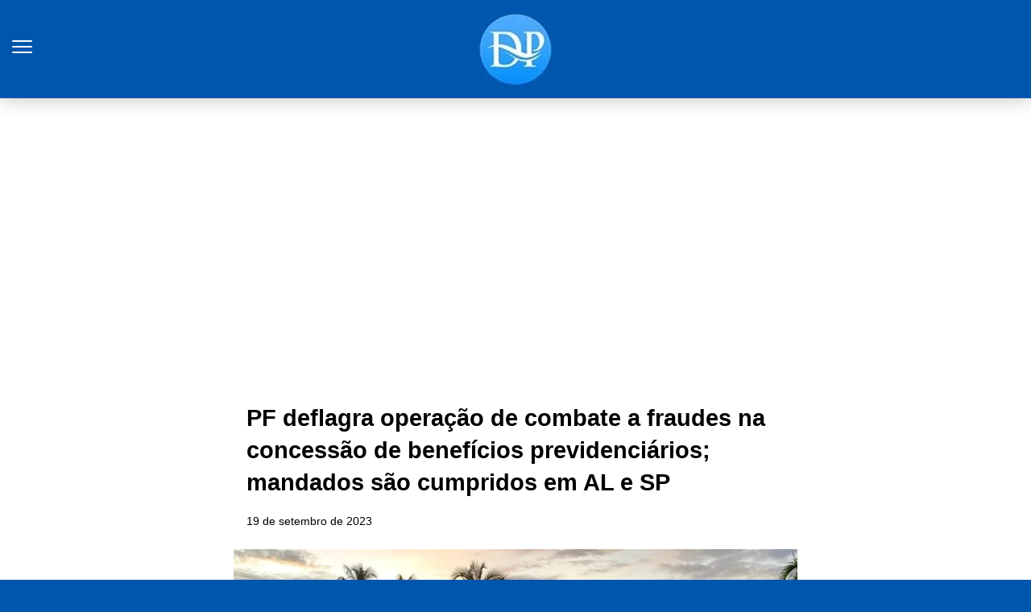

--- FILE ---
content_type: text/html; charset=utf-8
request_url: https://diariopenedense.com.br/2023/09/pf-deflagra-operacao-de-combate-a-fraudes-na-concessao-de-beneficios-previdenciarios-mandados-sao-cumpridos-em-al-e-sp/?amp=1
body_size: 14067
content:
<!DOCTYPE html>
<html amp lang="pt-BR" data-amp-auto-lightbox-disable transformed="self;v=1" i-amphtml-layout="" i-amphtml-no-boilerplate="">
<head><meta charset="utf-8"><meta name="viewport" content="width=device-width,minimum-scale=1"><link rel="preconnect" href="https://cdn.ampproject.org"><style amp-runtime="" i-amphtml-version="012512221826001">html{overflow-x:hidden!important}html.i-amphtml-fie{height:100%!important;width:100%!important}html:not([amp4ads]),html:not([amp4ads]) body{height:auto!important}html:not([amp4ads]) body{margin:0!important}body{-webkit-text-size-adjust:100%;-moz-text-size-adjust:100%;-ms-text-size-adjust:100%;text-size-adjust:100%}html.i-amphtml-singledoc.i-amphtml-embedded{-ms-touch-action:pan-y pinch-zoom;touch-action:pan-y pinch-zoom}html.i-amphtml-fie>body,html.i-amphtml-singledoc>body{overflow:visible!important}html.i-amphtml-fie:not(.i-amphtml-inabox)>body,html.i-amphtml-singledoc:not(.i-amphtml-inabox)>body{position:relative!important}html.i-amphtml-ios-embed-legacy>body{overflow-x:hidden!important;overflow-y:auto!important;position:absolute!important}html.i-amphtml-ios-embed{overflow-y:auto!important;position:static}#i-amphtml-wrapper{overflow-x:hidden!important;overflow-y:auto!important;position:absolute!important;top:0!important;left:0!important;right:0!important;bottom:0!important;margin:0!important;display:block!important}html.i-amphtml-ios-embed.i-amphtml-ios-overscroll,html.i-amphtml-ios-embed.i-amphtml-ios-overscroll>#i-amphtml-wrapper{-webkit-overflow-scrolling:touch!important}#i-amphtml-wrapper>body{position:relative!important;border-top:1px solid transparent!important}#i-amphtml-wrapper+body{visibility:visible}#i-amphtml-wrapper+body .i-amphtml-lightbox-element,#i-amphtml-wrapper+body[i-amphtml-lightbox]{visibility:hidden}#i-amphtml-wrapper+body[i-amphtml-lightbox] .i-amphtml-lightbox-element{visibility:visible}#i-amphtml-wrapper.i-amphtml-scroll-disabled,.i-amphtml-scroll-disabled{overflow-x:hidden!important;overflow-y:hidden!important}amp-instagram{padding:54px 0px 0px!important;background-color:#fff}amp-iframe iframe{box-sizing:border-box!important}[amp-access][amp-access-hide]{display:none}[subscriptions-dialog],body:not(.i-amphtml-subs-ready) [subscriptions-action],body:not(.i-amphtml-subs-ready) [subscriptions-section]{display:none!important}amp-experiment,amp-live-list>[update]{display:none}amp-list[resizable-children]>.i-amphtml-loading-container.amp-hidden{display:none!important}amp-list [fetch-error],amp-list[load-more] [load-more-button],amp-list[load-more] [load-more-end],amp-list[load-more] [load-more-failed],amp-list[load-more] [load-more-loading]{display:none}amp-list[diffable] div[role=list]{display:block}amp-story-page,amp-story[standalone]{min-height:1px!important;display:block!important;height:100%!important;margin:0!important;padding:0!important;overflow:hidden!important;width:100%!important}amp-story[standalone]{background-color:#000!important;position:relative!important}amp-story-page{background-color:#757575}amp-story .amp-active>div,amp-story .i-amphtml-loader-background{display:none!important}amp-story-page:not(:first-of-type):not([distance]):not([active]){transform:translateY(1000vh)!important}amp-autocomplete{position:relative!important;display:inline-block!important}amp-autocomplete>input,amp-autocomplete>textarea{padding:0.5rem;border:1px solid rgba(0,0,0,.33)}.i-amphtml-autocomplete-results,amp-autocomplete>input,amp-autocomplete>textarea{font-size:1rem;line-height:1.5rem}[amp-fx^=fly-in]{visibility:hidden}amp-script[nodom],amp-script[sandboxed]{position:fixed!important;top:0!important;width:1px!important;height:1px!important;overflow:hidden!important;visibility:hidden}
/*# sourceURL=/css/ampdoc.css*/[hidden]{display:none!important}.i-amphtml-element{display:inline-block}.i-amphtml-blurry-placeholder{transition:opacity 0.3s cubic-bezier(0.0,0.0,0.2,1)!important;pointer-events:none}[layout=nodisplay]:not(.i-amphtml-element){display:none!important}.i-amphtml-layout-fixed,[layout=fixed][width][height]:not(.i-amphtml-layout-fixed){display:inline-block;position:relative}.i-amphtml-layout-responsive,[layout=responsive][width][height]:not(.i-amphtml-layout-responsive),[width][height][heights]:not([layout]):not(.i-amphtml-layout-responsive),[width][height][sizes]:not(img):not([layout]):not(.i-amphtml-layout-responsive){display:block;position:relative}.i-amphtml-layout-intrinsic,[layout=intrinsic][width][height]:not(.i-amphtml-layout-intrinsic){display:inline-block;position:relative;max-width:100%}.i-amphtml-layout-intrinsic .i-amphtml-sizer{max-width:100%}.i-amphtml-intrinsic-sizer{max-width:100%;display:block!important}.i-amphtml-layout-container,.i-amphtml-layout-fixed-height,[layout=container],[layout=fixed-height][height]:not(.i-amphtml-layout-fixed-height){display:block;position:relative}.i-amphtml-layout-fill,.i-amphtml-layout-fill.i-amphtml-notbuilt,[layout=fill]:not(.i-amphtml-layout-fill),body noscript>*{display:block;overflow:hidden!important;position:absolute;top:0;left:0;bottom:0;right:0}body noscript>*{position:absolute!important;width:100%;height:100%;z-index:2}body noscript{display:inline!important}.i-amphtml-layout-flex-item,[layout=flex-item]:not(.i-amphtml-layout-flex-item){display:block;position:relative;-ms-flex:1 1 auto;flex:1 1 auto}.i-amphtml-layout-fluid{position:relative}.i-amphtml-layout-size-defined{overflow:hidden!important}.i-amphtml-layout-awaiting-size{position:absolute!important;top:auto!important;bottom:auto!important}i-amphtml-sizer{display:block!important}@supports (aspect-ratio:1/1){i-amphtml-sizer.i-amphtml-disable-ar{display:none!important}}.i-amphtml-blurry-placeholder,.i-amphtml-fill-content{display:block;height:0;max-height:100%;max-width:100%;min-height:100%;min-width:100%;width:0;margin:auto}.i-amphtml-layout-size-defined .i-amphtml-fill-content{position:absolute;top:0;left:0;bottom:0;right:0}.i-amphtml-replaced-content,.i-amphtml-screen-reader{padding:0!important;border:none!important}.i-amphtml-screen-reader{position:fixed!important;top:0px!important;left:0px!important;width:4px!important;height:4px!important;opacity:0!important;overflow:hidden!important;margin:0!important;display:block!important;visibility:visible!important}.i-amphtml-screen-reader~.i-amphtml-screen-reader{left:8px!important}.i-amphtml-screen-reader~.i-amphtml-screen-reader~.i-amphtml-screen-reader{left:12px!important}.i-amphtml-screen-reader~.i-amphtml-screen-reader~.i-amphtml-screen-reader~.i-amphtml-screen-reader{left:16px!important}.i-amphtml-unresolved{position:relative;overflow:hidden!important}.i-amphtml-select-disabled{-webkit-user-select:none!important;-ms-user-select:none!important;user-select:none!important}.i-amphtml-notbuilt,[layout]:not(.i-amphtml-element),[width][height][heights]:not([layout]):not(.i-amphtml-element),[width][height][sizes]:not(img):not([layout]):not(.i-amphtml-element){position:relative;overflow:hidden!important;color:transparent!important}.i-amphtml-notbuilt:not(.i-amphtml-layout-container)>*,[layout]:not([layout=container]):not(.i-amphtml-element)>*,[width][height][heights]:not([layout]):not(.i-amphtml-element)>*,[width][height][sizes]:not([layout]):not(.i-amphtml-element)>*{display:none}amp-img:not(.i-amphtml-element)[i-amphtml-ssr]>img.i-amphtml-fill-content{display:block}.i-amphtml-notbuilt:not(.i-amphtml-layout-container),[layout]:not([layout=container]):not(.i-amphtml-element),[width][height][heights]:not([layout]):not(.i-amphtml-element),[width][height][sizes]:not(img):not([layout]):not(.i-amphtml-element){color:transparent!important;line-height:0!important}.i-amphtml-ghost{visibility:hidden!important}.i-amphtml-element>[placeholder],[layout]:not(.i-amphtml-element)>[placeholder],[width][height][heights]:not([layout]):not(.i-amphtml-element)>[placeholder],[width][height][sizes]:not([layout]):not(.i-amphtml-element)>[placeholder]{display:block;line-height:normal}.i-amphtml-element>[placeholder].amp-hidden,.i-amphtml-element>[placeholder].hidden{visibility:hidden}.i-amphtml-element:not(.amp-notsupported)>[fallback],.i-amphtml-layout-container>[placeholder].amp-hidden,.i-amphtml-layout-container>[placeholder].hidden{display:none}.i-amphtml-layout-size-defined>[fallback],.i-amphtml-layout-size-defined>[placeholder]{position:absolute!important;top:0!important;left:0!important;right:0!important;bottom:0!important;z-index:1}amp-img[i-amphtml-ssr]:not(.i-amphtml-element)>[placeholder]{z-index:auto}.i-amphtml-notbuilt>[placeholder]{display:block!important}.i-amphtml-hidden-by-media-query{display:none!important}.i-amphtml-element-error{background:red!important;color:#fff!important;position:relative!important}.i-amphtml-element-error:before{content:attr(error-message)}i-amp-scroll-container,i-amphtml-scroll-container{position:absolute;top:0;left:0;right:0;bottom:0;display:block}i-amp-scroll-container.amp-active,i-amphtml-scroll-container.amp-active{overflow:auto;-webkit-overflow-scrolling:touch}.i-amphtml-loading-container{display:block!important;pointer-events:none;z-index:1}.i-amphtml-notbuilt>.i-amphtml-loading-container{display:block!important}.i-amphtml-loading-container.amp-hidden{visibility:hidden}.i-amphtml-element>[overflow]{cursor:pointer;position:relative;z-index:2;visibility:hidden;display:initial;line-height:normal}.i-amphtml-layout-size-defined>[overflow]{position:absolute}.i-amphtml-element>[overflow].amp-visible{visibility:visible}template{display:none!important}.amp-border-box,.amp-border-box *,.amp-border-box :after,.amp-border-box :before{box-sizing:border-box}amp-pixel{display:none!important}amp-analytics,amp-auto-ads,amp-story-auto-ads{position:fixed!important;top:0!important;width:1px!important;height:1px!important;overflow:hidden!important;visibility:hidden}amp-story{visibility:hidden!important}html.i-amphtml-fie>amp-analytics{position:initial!important}[visible-when-invalid]:not(.visible),form [submit-error],form [submit-success],form [submitting]{display:none}amp-accordion{display:block!important}@media (min-width:1px){:where(amp-accordion>section)>:first-child{margin:0;background-color:#efefef;padding-right:20px;border:1px solid #dfdfdf}:where(amp-accordion>section)>:last-child{margin:0}}amp-accordion>section{float:none!important}amp-accordion>section>*{float:none!important;display:block!important;overflow:hidden!important;position:relative!important}amp-accordion,amp-accordion>section{margin:0}amp-accordion:not(.i-amphtml-built)>section>:last-child{display:none!important}amp-accordion:not(.i-amphtml-built)>section[expanded]>:last-child{display:block!important}
/*# sourceURL=/css/ampshared.css*/</style><meta name="amp-to-amp-navigation" content="AMP-Redirect-To; AMP.navigateTo"><meta name="description" content="PF deflagra operação de combate a fraudes na concessão de benefícios previdenciários; mandados são cumpridos em AL e SP"><meta property="og:locale" content="pt_BR"><meta property="og:type" content="article"><meta property="og:title" content="PF deflagra operação de combate a fraudes na concessão de benefícios previdenciários; mandados são cumpridos em AL e SP - Portal de notícias de Penedo-AL e região."><meta property="og:description" content="PF deflagra operação de combate a fraudes na concessão de benefícios previdenciários; mandados são cumpridos em AL e SP"><meta property="og:url" content="https://diariopenedense.com.br/2023/09/pf-deflagra-operacao-de-combate-a-fraudes-na-concessao-de-beneficios-previdenciarios-mandados-sao-cumpridos-em-al-e-sp/"><meta property="og:site_name" content="Portal de notícias de Penedo-AL e região."><meta property="article:publisher" content="https://www.facebook.com/geo.penedo?locale=pt_BR"><meta property="article:published_time" content="2023-09-19T10:25:22+00:00"><meta property="og:image" content="https://i0.wp.com/diariopenedense.com.br/wp-content/uploads/2023/09/rsw_800h_500i_truecg_trueft_cover-2023-09-19T072341.914.webp?fit=800%2C500&amp;ssl=1"><meta property="og:image:width" content="800"><meta property="og:image:height" content="500"><meta property="og:image:type" content="image/webp"><meta name="author" content="Geraldo José"><meta name="twitter:card" content="summary_large_image"><meta name="twitter:label1" content="Escrito por"><meta name="twitter:data1" content="Geraldo José"><meta name="twitter:label2" content="Est. tempo de leitura"><meta name="twitter:data2" content="2 minutos"><meta name="robots" content="index, follow, max-image-preview:large, max-snippet:-1, max-video-preview:-1"><meta name="generator" content="AMP Plugin v2.5.5; mode=reader; theme=legacy"><meta name="generator" content="WordPress 6.9"><script async="" src="https://cdn.ampproject.org/v0.mjs" type="module" crossorigin="anonymous"></script><script async nomodule src="https://cdn.ampproject.org/v0.js" crossorigin="anonymous"></script><script src="https://cdn.ampproject.org/v0/amp-ad-0.1.mjs" async="" custom-element="amp-ad" type="module" crossorigin="anonymous"></script><script async nomodule src="https://cdn.ampproject.org/v0/amp-ad-0.1.js" crossorigin="anonymous" custom-element="amp-ad"></script><script src="https://cdn.ampproject.org/v0/amp-sidebar-0.1.mjs" async="" custom-element="amp-sidebar" type="module" crossorigin="anonymous"></script><script async nomodule src="https://cdn.ampproject.org/v0/amp-sidebar-0.1.js" crossorigin="anonymous" custom-element="amp-sidebar"></script><script src="https://cdn.ampproject.org/v0/amp-social-share-0.1.mjs" async="" custom-element="amp-social-share" type="module" crossorigin="anonymous"></script><script async nomodule src="https://cdn.ampproject.org/v0/amp-social-share-0.1.js" crossorigin="anonymous" custom-element="amp-social-share"></script><style amp-custom="">.amp-wp-header .amp-logo a{width:92px;height:90px}#amp-mobile-version-switcher{left:0;position:absolute;width:100%;z-index:100}#amp-mobile-version-switcher>a{background-color:#444;border:0;color:#eaeaea;display:block;font-family:-apple-system,BlinkMacSystemFont,Segoe UI,Roboto,Oxygen-Sans,Ubuntu,Cantarell,Helvetica Neue,sans-serif;font-size:16px;font-weight:600;padding:15px 0;text-align:center;-webkit-text-decoration:none;text-decoration:none}#amp-mobile-version-switcher>a:active,#amp-mobile-version-switcher>a:focus,#amp-mobile-version-switcher>a:hover{-webkit-text-decoration:underline;text-decoration:underline}:root{--wp-block-synced-color:#7a00df;--wp-block-synced-color--rgb:122,0,223;--wp-bound-block-color:var(--wp-block-synced-color);--wp-editor-canvas-background:#ddd;--wp-admin-theme-color:#007cba;--wp-admin-theme-color--rgb:0,124,186;--wp-admin-theme-color-darker-10:#006ba1;--wp-admin-theme-color-darker-10--rgb:0,107,160.5;--wp-admin-theme-color-darker-20:#005a87;--wp-admin-theme-color-darker-20--rgb:0,90,135;--wp-admin-border-width-focus:2px}@media (min-resolution:192dpi){:root{--wp-admin-border-width-focus:1.5px}}:root{--wp--preset--font-size--normal:16px;--wp--preset--font-size--huge:42px}html :where(.has-border-color){border-style:solid}html :where([data-amp-original-style*=border-top-color]){border-top-style:solid}html :where([data-amp-original-style*=border-right-color]){border-right-style:solid}html :where([data-amp-original-style*=border-bottom-color]){border-bottom-style:solid}html :where([data-amp-original-style*=border-left-color]){border-left-style:solid}html :where([data-amp-original-style*=border-width]){border-style:solid}html :where([data-amp-original-style*=border-top-width]){border-top-style:solid}html :where([data-amp-original-style*=border-right-width]){border-right-style:solid}html :where([data-amp-original-style*=border-bottom-width]){border-bottom-style:solid}html :where([data-amp-original-style*=border-left-width]){border-left-style:solid}html :where(amp-img[class*=wp-image-]),html :where(amp-anim[class*=wp-image-]){height:auto;max-width:100%}:where(figure){margin:0 0 1em}html :where(.is-position-sticky){--wp-admin--admin-bar--position-offset:var(--wp-admin--admin-bar--height,0px)}@media screen and (max-width:600px){html :where(.is-position-sticky){--wp-admin--admin-bar--position-offset:0px}}amp-img.amp-wp-enforced-sizes{object-fit:contain}button[overflow]{bottom:0}amp-img img,amp-img noscript{image-rendering:inherit;object-fit:inherit;object-position:inherit}amp-img{max-width:100%;height:auto}.amp-wp-enforced-sizes{max-width:100%;margin:0 auto}html{background:#0056ad}body{background:#fff;color:#000;font-weight:300;line-height:1.75em;margin:0;font-family:-apple-system,BlinkMacSystemFont,"Segoe UI",Roboto,Oxygen,Oxygen-Sans,Ubuntu,Cantarell,"Helvetica Neue","Open Sans",sans-serif;padding-bottom:0}p,ul{margin:0 0 1em;padding:0}a,a:visited{color:#08f;text-decoration:none}a:hover,a:active,a:focus{color:#000;text-decoration:none}.amp-wp-meta,.amp-wp-header .amp-logo,.amp-wp-title,.amp-wp-comments-link{font-family:-apple-system,BlinkMacSystemFont,"Segoe UI","Roboto","Oxygen-Sans","Ubuntu","Cantarell","Helvetica Neue",sans-serif}.amp-wp-header{background-color:#0056ad;box-shadow:0 0 24px 0 rgba(0,0,0,.25)}.amp-wp-header .amp-logo{color:#fff;font-size:1em;font-weight:400;margin:0 auto;max-width:calc(700px - 32px);position:relative;padding:1em 16px}.amp-wp-header .amp-logo a{color:#fff;text-decoration:none}.amp-wp-article{color:#000;font-weight:400;margin:1.5em auto;max-width:700px;overflow-wrap:break-word;word-wrap:break-word}.amp-wp-article-header{align-items:center;align-content:stretch;display:flex;flex-wrap:wrap;justify-content:space-between;margin:1.5em 16px 1.5em}.amp-wp-title{color:#000;display:block;flex:1 0 100%;font-weight:bold;margin:0 0 .625em;width:100%;font-size:1.8em;line-height:1.4}.amp-wp-meta{color:#888;display:inline-block;flex:2 1 50%;font-size:.875em;line-height:1.5em;margin:0;padding:0}.amp-wp-article-header .amp-wp-meta:last-of-type{text-align:right}.amp-wp-article-header .amp-wp-meta:first-of-type{text-align:left}.amp-wp-posted-on{text-align:right}.amp-wp-article-content{margin:0 16px;font-size:20px;line-height:1.75}.amp-wp-article-content ul{margin-left:1em}.amp-wp-article-content amp-img{margin:0 auto}.amp-wp-article-footer .amp-wp-meta{display:block}.amp-wp-comments-link{color:#888;font-size:.875em;line-height:1.5em;text-align:center;margin:2.25em 0 1.5em}.amp-wp-comments-link a{border-style:solid;border-color:#ccc;border-width:1px 1px 2px;border-radius:4px;background-color:transparent;color:#08f;cursor:pointer;display:block;font-size:14px;font-weight:600;line-height:18px;margin:0 auto;max-width:200px;padding:11px 16px;text-decoration:none;width:50%;-webkit-transition:background-color .2s ease;transition:background-color .2s ease}.amp-wp-header a{background-image:url("https://diariopenedense.com.br/wp-content/uploads/2023/09/nobile-233.jpg");background-repeat:no-repeat;background-size:contain;background-position:center center;display:block;height:35px;width:215px;margin:0 auto;text-indent:-9999px}amp-img{max-width:100%}.top a{background-color:#222;padding:5px;width:30px;margin:0 auto;display:block;text-align:center;text-decoration:none}.top a:hover,.top a:focus{text-decoration:none}.footer{background-color:#222;padding:1.5em 1em;color:#fff;text-align:center}.top a,.top a:hover,.top a:active,.top a:visited{color:#fff}.amp-related-posts{margin-top:50px;overflow:hidden}.amp-related-posts span{display:block;font-weight:bold;font-size:24px}.amp-related-posts ul{margin:10px 0 0}.amp-related-posts li{list-style:none;width:46%;float:left;margin-bottom:5px;padding:1%}.amp-related-posts li:nth-child(2n+3){clear:left}.amp-related-posts a{display:block;line-height:1.5}.amp-custom-ad{max-width:700px;margin:1.5em auto;padding:0 16px;box-sizing:border-box;text-align:center}.social{margin:10px 0;text-align:center}amp-social-share{background-size:80%;margin:0 3px}.amp-featured{margin-bottom:10px;position:relative}amp-sidebar{background:#efefef}.close-nav{color:#fff;background:rgba(0,0,0,.25)}.toggle-navigationv2 ul li a{background:#fafafa;border-bottom:1px solid #efefef;color:#0a89c0}.toggle-navigationv2 ul li a:hover{background:#fff}.hamburgermenu{float:left;position:relative;z-index:9999;margin-top:8px}.toast{display:block;position:relative;height:50px;width:50px;background:none;border:0}.toast::after,.toast::before,.toast span{position:absolute;display:block;width:25px;height:2px;border-radius:2px;background-color:#fff;right:10px}.toast span{opacity:1;top:24px}.toast::after,.toast::before{content:""}.toast::before{top:17px}.toast::after{top:31px}amp-sidebar{width:280px}.close-nav{font-size:12px;letter-spacing:1px;display:inline-block;padding:10px;border-radius:100px;line-height:8px;margin:14px;position:relative}.toggle-navigationv2 ul{list-style-type:none;padding:0}.toggle-navigationv2 ul li a{padding:10px 25px;display:block;font-size:14px;box-sizing:border-box}.amp-menu li{position:relative}:root{--color-primary:#005af0;--space-1:.5rem;--space-4:2rem}.amp-wp-meta{color:#000}a{color:#000}.amp-wp-comments-link a{color:#000}.amp-wp-header a{height:92px;width:90px}.amp-related-posts a{color:#000}.hamburgermenu{margin-top:33px}

/*# sourceURL=amp-custom.css */</style><link rel="canonical" href="https://diariopenedense.com.br/2023/09/pf-deflagra-operacao-de-combate-a-fraudes-na-concessao-de-beneficios-previdenciarios-mandados-sao-cumpridos-em-al-e-sp/"><script type="application/ld+json" class="yoast-schema-graph">{"@context":"https://schema.org","@graph":[{"@type":"Article","@id":"https://diariopenedense.com.br/2023/09/pf-deflagra-operacao-de-combate-a-fraudes-na-concessao-de-beneficios-previdenciarios-mandados-sao-cumpridos-em-al-e-sp/#article","isPartOf":{"@id":"https://diariopenedense.com.br/2023/09/pf-deflagra-operacao-de-combate-a-fraudes-na-concessao-de-beneficios-previdenciarios-mandados-sao-cumpridos-em-al-e-sp/"},"author":{"name":"Geraldo José","@id":"https://diariopenedense.com.br/#/schema/person/290cc5ba2cd7dc5674841532ce565f6d"},"headline":"PF deflagra operação de combate a fraudes na concessão de benefícios previdenciários; mandados são cumpridos em AL e SP","datePublished":"2023-09-19T10:25:22+00:00","mainEntityOfPage":{"@id":"https://diariopenedense.com.br/2023/09/pf-deflagra-operacao-de-combate-a-fraudes-na-concessao-de-beneficios-previdenciarios-mandados-sao-cumpridos-em-al-e-sp/"},"wordCount":371,"commentCount":0,"publisher":{"@id":"https://diariopenedense.com.br/#organization"},"image":{"@id":"https://diariopenedense.com.br/2023/09/pf-deflagra-operacao-de-combate-a-fraudes-na-concessao-de-beneficios-previdenciarios-mandados-sao-cumpridos-em-al-e-sp/#primaryimage"},"thumbnailUrl":"https://i0.wp.com/diariopenedense.com.br/wp-content/uploads/2023/09/rsw_800h_500i_truecg_trueft_cover-2023-09-19T072341.914.webp?fit=800%2C500\u0026ssl=1","articleSection":["Alagoas","Destaque","Polícia"],"inLanguage":"pt-BR","potentialAction":[{"@type":"CommentAction","name":"Comment","target":["https://diariopenedense.com.br/2023/09/pf-deflagra-operacao-de-combate-a-fraudes-na-concessao-de-beneficios-previdenciarios-mandados-sao-cumpridos-em-al-e-sp/#respond"]}]},{"@type":"WebPage","@id":"https://diariopenedense.com.br/2023/09/pf-deflagra-operacao-de-combate-a-fraudes-na-concessao-de-beneficios-previdenciarios-mandados-sao-cumpridos-em-al-e-sp/","url":"https://diariopenedense.com.br/2023/09/pf-deflagra-operacao-de-combate-a-fraudes-na-concessao-de-beneficios-previdenciarios-mandados-sao-cumpridos-em-al-e-sp/","name":"PF deflagra operação de combate a fraudes na concessão de benefícios previdenciários; mandados são cumpridos em AL e SP - Portal de notícias de Penedo-AL e região.","isPartOf":{"@id":"https://diariopenedense.com.br/#website"},"primaryImageOfPage":{"@id":"https://diariopenedense.com.br/2023/09/pf-deflagra-operacao-de-combate-a-fraudes-na-concessao-de-beneficios-previdenciarios-mandados-sao-cumpridos-em-al-e-sp/#primaryimage"},"image":{"@id":"https://diariopenedense.com.br/2023/09/pf-deflagra-operacao-de-combate-a-fraudes-na-concessao-de-beneficios-previdenciarios-mandados-sao-cumpridos-em-al-e-sp/#primaryimage"},"thumbnailUrl":"https://i0.wp.com/diariopenedense.com.br/wp-content/uploads/2023/09/rsw_800h_500i_truecg_trueft_cover-2023-09-19T072341.914.webp?fit=800%2C500\u0026ssl=1","datePublished":"2023-09-19T10:25:22+00:00","description":"PF deflagra operação de combate a fraudes na concessão de benefícios previdenciários; mandados são cumpridos em AL e SP","breadcrumb":{"@id":"https://diariopenedense.com.br/2023/09/pf-deflagra-operacao-de-combate-a-fraudes-na-concessao-de-beneficios-previdenciarios-mandados-sao-cumpridos-em-al-e-sp/#breadcrumb"},"inLanguage":"pt-BR","potentialAction":[{"@type":"ReadAction","target":["https://diariopenedense.com.br/2023/09/pf-deflagra-operacao-de-combate-a-fraudes-na-concessao-de-beneficios-previdenciarios-mandados-sao-cumpridos-em-al-e-sp/"]}]},{"@type":"ImageObject","inLanguage":"pt-BR","@id":"https://diariopenedense.com.br/2023/09/pf-deflagra-operacao-de-combate-a-fraudes-na-concessao-de-beneficios-previdenciarios-mandados-sao-cumpridos-em-al-e-sp/#primaryimage","url":"https://i0.wp.com/diariopenedense.com.br/wp-content/uploads/2023/09/rsw_800h_500i_truecg_trueft_cover-2023-09-19T072341.914.webp?fit=800%2C500\u0026ssl=1","contentUrl":"https://i0.wp.com/diariopenedense.com.br/wp-content/uploads/2023/09/rsw_800h_500i_truecg_trueft_cover-2023-09-19T072341.914.webp?fit=800%2C500\u0026ssl=1","width":800,"height":500},{"@type":"BreadcrumbList","@id":"https://diariopenedense.com.br/2023/09/pf-deflagra-operacao-de-combate-a-fraudes-na-concessao-de-beneficios-previdenciarios-mandados-sao-cumpridos-em-al-e-sp/#breadcrumb","itemListElement":[{"@type":"ListItem","position":1,"name":"Início","item":"https://diariopenedense.com.br/"},{"@type":"ListItem","position":2,"name":"PF deflagra operação de combate a fraudes na concessão de benefícios previdenciários; mandados são cumpridos em AL e SP"}]},{"@type":"WebSite","@id":"https://diariopenedense.com.br/#website","url":"https://diariopenedense.com.br/","name":"Diário Penedense","description":"Explore o mundo das notícias e informação, torne-se uma pessoa atualizadas com o mundo e em primeiro lugar.","publisher":{"@id":"https://diariopenedense.com.br/#organization"},"potentialAction":[{"@type":"SearchAction","target":{"@type":"EntryPoint","urlTemplate":"https://diariopenedense.com.br/?s={search_term_string}"},"query-input":{"@type":"PropertyValueSpecification","valueRequired":true,"valueName":"search_term_string"}}],"inLanguage":"pt-BR"},{"@type":"Organization","@id":"https://diariopenedense.com.br/#organization","name":"Portal de Notícias","url":"https://diariopenedense.com.br/","logo":{"@type":"ImageObject","inLanguage":"pt-BR","@id":"https://diariopenedense.com.br/#/schema/logo/image/","url":"https://i0.wp.com/diariopenedense.com.br/wp-content/uploads/2023/09/nobile-233.jpg?fit=92%2C90\u0026ssl=1","contentUrl":"https://i0.wp.com/diariopenedense.com.br/wp-content/uploads/2023/09/nobile-233.jpg?fit=92%2C90\u0026ssl=1","width":92,"height":90,"caption":"Portal de Notícias"},"image":{"@id":"https://diariopenedense.com.br/#/schema/logo/image/"},"sameAs":["https://www.facebook.com/geo.penedo?locale=pt_BR"]},{"@type":"Person","@id":"https://diariopenedense.com.br/#/schema/person/290cc5ba2cd7dc5674841532ce565f6d","name":"Geraldo José","image":{"@type":"ImageObject","inLanguage":"pt-BR","@id":"https://diariopenedense.com.br/#/schema/person/image/","url":"https://secure.gravatar.com/avatar/6445492d002e04334c3c07c42b5d389036f45c334ad69fd9d0db19c8ea369de5?s=96\u0026d=mm\u0026r=g","contentUrl":"https://secure.gravatar.com/avatar/6445492d002e04334c3c07c42b5d389036f45c334ad69fd9d0db19c8ea369de5?s=96\u0026d=mm\u0026r=g","caption":"Geraldo José"},"url":"https://diariopenedense.com.br/author/diariogel/"}]}</script><title>PF deflagra operação de combate a fraudes na concessão de benefícios previdenciários; mandados são cumpridos em AL e SP - Portal de notícias de Penedo-AL e região.</title></head>

<body class="">
			<amp-sidebar id="sidebar" layout="nodisplay" side="left" class="i-amphtml-layout-nodisplay" hidden="hidden" i-amphtml-layout="nodisplay">
				<div class="toggle-navigationv2">
					<div role="button" tabindex="0" on="tap:sidebar.close" class="close-nav">X</div>
					<nav id="primary-amp-menu" itemscope="" itemtype="https://schema.org/SiteNavigationElement">
						<div class="menu-main-menu-container">

						<div class="menu-menu-container"><ul id="menu-menu" class="amp-menu"><li id="menu-item-69022" class="menu-item menu-item-type-taxonomy menu-item-object-category menu-item-69022"><a href="https://diariopenedense.com.br/category/penedo/?amp=1">Penedo</a></li>
<li id="menu-item-69023" class="menu-item menu-item-type-taxonomy menu-item-object-category current-post-ancestor current-menu-parent current-post-parent menu-item-69023"><a href="https://diariopenedense.com.br/category/alagoas/?amp=1">Alagoas</a></li>
<li id="menu-item-69032" class="menu-item menu-item-type-taxonomy menu-item-object-category menu-item-69032"><a href="https://diariopenedense.com.br/category/brasilmundo/?amp=1">Brasil/Mundo</a></li>
<li id="menu-item-69033" class="menu-item menu-item-type-taxonomy menu-item-object-category menu-item-69033"><a href="https://diariopenedense.com.br/category/esporte/?amp=1">Esporte</a></li>
<li id="menu-item-69026" class="menu-item menu-item-type-taxonomy menu-item-object-category menu-item-69026"><a href="https://diariopenedense.com.br/category/politica/?amp=1">Política</a></li>
<li id="menu-item-69027" class="menu-item menu-item-type-taxonomy menu-item-object-category current-post-ancestor current-menu-parent current-post-parent menu-item-69027"><a href="https://diariopenedense.com.br/category/policia/?amp=1">Polícia</a></li>
<li id="menu-item-69028" class="menu-item menu-item-type-taxonomy menu-item-object-category menu-item-69028"><a href="https://diariopenedense.com.br/category/blog-do-geo/?amp=1">Blog do Geo</a></li>
<li id="menu-item-69029" class="menu-item menu-item-type-taxonomy menu-item-object-category menu-item-69029"><a href="https://diariopenedense.com.br/category/fabio-andrey/?amp=1">Fabio Andrey</a></li>
</ul></div>
						</div>
					</nav>
				</div>
			</amp-sidebar>
			
<header id="#top" class="amp-wp-header">

				<div class="hamburgermenu">
				<button class="toast" on="tap:sidebar.toggle"><span></span></button>
			</div>
		
	<div class="amp-logo">
		<a href="https://diariopenedense.com.br/?amp=1">
			Portal de notícias de Penedo-AL e região.		</a>
	</div>
</header>

		<div class="amp-custom-ad amp-below-header-ad amp-ad">
			<amp-ad width="100vw" height="320" type="adsense" data-ad-client="ca-pub-4238616900541591" data-ad-slot="6462062102" data-auto-format="rspv" data-full-width="" class="i-amphtml-layout-fixed i-amphtml-layout-size-defined" style="width:100vw;height:320px" i-amphtml-layout="fixed">
  <div overflow=""></div>
</amp-ad>		</div>
	
<article class="amp-wp-article">
	<header class="amp-wp-article-header">
		<h1 class="amp-wp-title">PF deflagra operação de combate a fraudes na concessão de benefícios previdenciários; mandados são cumpridos em AL e SP</h1>
		<div class="amp-wp-meta amp-wp-posted-on">
	<time datetime="2023-09-19T10:25:22+00:00">
		 19 de setembro de 2023 	</time>
</div>
	</header>

	<div class="amp-featured"><amp-img width="800" height="500" src="https://diariopenedense.com.br/wp-content/uploads/2023/09/rsw_800h_500i_truecg_trueft_cover-2023-09-19T072341.914.webp" class="attachment-post-thumbnail size-post-thumbnail wp-post-image amp-wp-enforced-sizes i-amphtml-layout-intrinsic i-amphtml-layout-size-defined" alt="" srcset="https://i0.wp.com/diariopenedense.com.br/wp-content/uploads/2023/09/rsw_800h_500i_truecg_trueft_cover-2023-09-19T072341.914.webp?w=800&amp;ssl=1 800w, https://i0.wp.com/diariopenedense.com.br/wp-content/uploads/2023/09/rsw_800h_500i_truecg_trueft_cover-2023-09-19T072341.914.webp?resize=300%2C188&amp;ssl=1 300w, https://i0.wp.com/diariopenedense.com.br/wp-content/uploads/2023/09/rsw_800h_500i_truecg_trueft_cover-2023-09-19T072341.914.webp?resize=768%2C480&amp;ssl=1 768w" sizes="auto, (max-width: 800px) 100vw, 800px" data-hero-candidate="" layout="intrinsic" disable-inline-width="" data-hero i-amphtml-ssr i-amphtml-layout="intrinsic"><i-amphtml-sizer slot="i-amphtml-svc" class="i-amphtml-sizer"><img alt="" aria-hidden="true" class="i-amphtml-intrinsic-sizer" role="presentation" src="[data-uri]"></i-amphtml-sizer><img class="i-amphtml-fill-content i-amphtml-replaced-content" decoding="async" loading="lazy" alt="" src="https://diariopenedense.com.br/wp-content/uploads/2023/09/rsw_800h_500i_truecg_trueft_cover-2023-09-19T072341.914.webp" srcset="https://i0.wp.com/diariopenedense.com.br/wp-content/uploads/2023/09/rsw_800h_500i_truecg_trueft_cover-2023-09-19T072341.914.webp?w=800&amp;ssl=1 800w, https://i0.wp.com/diariopenedense.com.br/wp-content/uploads/2023/09/rsw_800h_500i_truecg_trueft_cover-2023-09-19T072341.914.webp?resize=300%2C188&amp;ssl=1 300w, https://i0.wp.com/diariopenedense.com.br/wp-content/uploads/2023/09/rsw_800h_500i_truecg_trueft_cover-2023-09-19T072341.914.webp?resize=768%2C480&amp;ssl=1 768w" sizes="auto, (max-width: 800px) 100vw, 800px"></amp-img></div>
	<div class="amp-wp-article-content">
		<p>A Polícia Federal em Alagoas deflagrou, na manhã desta terça-feira (19), a Operação Reatividade, que visa combater fraudes contra o Instituto Nacional do Seguro Social (INSS) na concessão de benefícios previdenciários no Estado de Alagoas.</p>
<p>As fraudes foram identificadas no final de 2022, a partir de informações repassadas pelo Instituto à Coordenação de Inteligência da Previdência Social. Os dados apontavam suspeitas de instalação indevida de equipamentos (popularmente conhecidos como ‘chupa-cabras’) na Agência da Previdência Social na cidade de Penedo. De acordo com a investigação, uma pessoa teve seu acesso às instalações da agência facilitado por um vigilante terceirizado, auxiliando na instalação do “chupa-cabra”.</p>
<p>O equipamentos possibilitou o acesso aos sistemas corporativos e a captura de informações trafegadas na rede da agência. Com essas informações, foram realizadas diversas fraudes em benefícios previdenciários, como a reativação do pagamento de benefícios já cancelados ou extintos e a concessão de novos benefícios.</p>
<p>Durante o trabalho de monitoramento operacional de benefícios, o INSS constatou que 2.459 benefícios foram reativados a partir do acesso indevido proporcionado pelo equipamento instalado na APS/Penedo. Essas reativações fraudulentas iriam gerar um prejuízo de R$ 105.270.252,20 em pagamentos, sendo que o INSS conseguiu impedir o recebimento de R$ 102.629.563,13, de forma que o prejuízo efetivo identificado na investigação chegou a R$ 2.640.689,07.</p>
<p>Estão sendo cumpridos três mandados judiciais de busca e apreensão, sendo dois em Penedo e um na cidade de São Paulo, todos expedidos pela 2ª Vara Federal da Seção Judiciária do Estado de Alagoas.</p>
<p>As condutas investigadas configuram os crimes previstos nos artigos 154-A c/c 154-B em concurso material com art.171, § 3°, todos do Código Penal, sem prejuízo de outros que eventualmente venham a ser descobertos no transcorrer das investigações.</p>
<p>O nome da Operação faz alusão às reativações fraudulentas de benefícios previdenciários que foi o principal objeto da ação fraudulenta contra o INSS.</p>
<p>*Com Ascom PF</p>
<div class="amp-custom-ad amp-above-content-ad amp-ad"><amp-ad width="100vw" height="320" type="adsense" data-ad-client="ca-pub-4238616900541591" data-ad-slot="6462062102" data-auto-format="rspv" data-full-width="" class="i-amphtml-layout-fixed i-amphtml-layout-size-defined" style="width:100vw;height:320px" i-amphtml-layout="fixed">
  <div overflow=""></div>
</amp-ad></div>
					<div class="social">
						<amp-social-share type="facebook" width="32" height="32" data-param-app_id="5303202981" class="i-amphtml-layout-fixed i-amphtml-layout-size-defined" style="width:32px;height:32px" i-amphtml-layout="fixed"></amp-social-share>

						<amp-social-share type="twitter" width="32" height="32" class="i-amphtml-layout-fixed i-amphtml-layout-size-defined" style="width:32px;height:32px" i-amphtml-layout="fixed"></amp-social-share>

						<amp-social-share type="pinterest" width="32" height="32" class="i-amphtml-layout-fixed i-amphtml-layout-size-defined" style="width:32px;height:32px" i-amphtml-layout="fixed"></amp-social-share>

						<amp-social-share type="linkedin" width="32" height="32" class="i-amphtml-layout-fixed i-amphtml-layout-size-defined" style="width:32px;height:32px" i-amphtml-layout="fixed"></amp-social-share>

						<amp-social-share type="whatsapp" width="32" height="32" class="i-amphtml-layout-fixed i-amphtml-layout-size-defined" style="width:32px;height:32px" i-amphtml-layout="fixed"></amp-social-share>

						<amp-social-share type="tumblr" width="32" height="32" class="i-amphtml-layout-fixed i-amphtml-layout-size-defined" style="width:32px;height:32px" i-amphtml-layout="fixed"></amp-social-share>

						<amp-social-share type="line" width="32" height="32" class="i-amphtml-layout-fixed i-amphtml-layout-size-defined" style="width:32px;height:32px" i-amphtml-layout="fixed"></amp-social-share>

						<amp-social-share type="email" width="32" height="32" class="i-amphtml-layout-fixed i-amphtml-layout-size-defined" style="width:32px;height:32px" i-amphtml-layout="fixed"></amp-social-share>
					</div>
				
						<div class="amp-related-posts">
							<span>Artigos relacionados</span>
							<ul>
							
									<li>
										<a href="https://diariopenedense.com.br/2026/01/pai-desvia-mais-de-r-113-mil-em-doacoes-destinadas-a-filho-amputado-e-e-preso/?amp=1"><amp-img width="390" height="220" src="https://i0.wp.com/diariopenedense.com.br/wp-content/uploads/2026/01/Noah-Gabriel-730x494-1.webp?resize=390%2C220&amp;ssl=1" class="attachment-jannah-image-large size-jannah-image-large wp-post-image amp-wp-enforced-sizes i-amphtml-layout-intrinsic i-amphtml-layout-size-defined" alt="" layout="intrinsic" i-amphtml-layout="intrinsic"><i-amphtml-sizer slot="i-amphtml-svc" class="i-amphtml-sizer"><img alt="" aria-hidden="true" class="i-amphtml-intrinsic-sizer" role="presentation" src="[data-uri]"></i-amphtml-sizer><noscript><img loading="lazy" decoding="async" width="390" height="220" src="https://i0.wp.com/diariopenedense.com.br/wp-content/uploads/2026/01/Noah-Gabriel-730x494-1.webp?resize=390%2C220&amp;ssl=1" alt=""></noscript></amp-img>Pai desvia mais de R$ 113 mil em doações destinadas a filho amputado e é preso</a>
									</li>
									<li>
										<a href="https://diariopenedense.com.br/2026/01/mulher-fica-presa-as-ferragens-apos-colisao-entre-caminhao-e-carro-em-piacabucu/?amp=1"><amp-img width="390" height="220" src="https://i0.wp.com/diariopenedense.com.br/wp-content/uploads/2026/01/whatsapp-image-2026-01-23-at-154958.webp?resize=390%2C220&amp;ssl=1" class="attachment-jannah-image-large size-jannah-image-large wp-post-image amp-wp-enforced-sizes i-amphtml-layout-intrinsic i-amphtml-layout-size-defined" alt="" srcset="https://i0.wp.com/diariopenedense.com.br/wp-content/uploads/2026/01/whatsapp-image-2026-01-23-at-154958.webp?resize=390%2C220&amp;ssl=1 390w, https://i0.wp.com/diariopenedense.com.br/wp-content/uploads/2026/01/whatsapp-image-2026-01-23-at-154958.webp?zoom=2&amp;resize=390%2C220&amp;ssl=1 780w" sizes="auto, (max-width: 390px) 100vw, 390px" layout="intrinsic" disable-inline-width="" i-amphtml-layout="intrinsic"><i-amphtml-sizer slot="i-amphtml-svc" class="i-amphtml-sizer"><img alt="" aria-hidden="true" class="i-amphtml-intrinsic-sizer" role="presentation" src="[data-uri]"></i-amphtml-sizer><noscript><img loading="lazy" decoding="async" width="390" height="220" src="https://i0.wp.com/diariopenedense.com.br/wp-content/uploads/2026/01/whatsapp-image-2026-01-23-at-154958.webp?resize=390%2C220&amp;ssl=1" alt="" srcset="https://i0.wp.com/diariopenedense.com.br/wp-content/uploads/2026/01/whatsapp-image-2026-01-23-at-154958.webp?resize=390%2C220&amp;ssl=1 390w, https://i0.wp.com/diariopenedense.com.br/wp-content/uploads/2026/01/whatsapp-image-2026-01-23-at-154958.webp?zoom=2&amp;resize=390%2C220&amp;ssl=1 780w" sizes="auto, (max-width: 390px) 100vw, 390px"></noscript></amp-img>Mulher fica presa às ferragens após colisão entre caminhão e carro em Piaçabuçu</a>
									</li>
									<li>
										<a href="https://diariopenedense.com.br/2026/01/qual-foi-o-recado-de-jhc-para-lula-que-serviu-aos-calheiros/?amp=1"><amp-img width="390" height="220" src="https://i0.wp.com/diariopenedense.com.br/wp-content/uploads/2026/01/7d99e210a6def0778472a58c60f3d5d21bd.webp?resize=390%2C220&amp;ssl=1" class="attachment-jannah-image-large size-jannah-image-large wp-post-image amp-wp-enforced-sizes i-amphtml-layout-intrinsic i-amphtml-layout-size-defined" alt="" srcset="https://i0.wp.com/diariopenedense.com.br/wp-content/uploads/2026/01/7d99e210a6def0778472a58c60f3d5d21bd.webp?resize=390%2C220&amp;ssl=1 390w, https://i0.wp.com/diariopenedense.com.br/wp-content/uploads/2026/01/7d99e210a6def0778472a58c60f3d5d21bd.webp?zoom=2&amp;resize=390%2C220&amp;ssl=1 780w" sizes="auto, (max-width: 390px) 100vw, 390px" layout="intrinsic" disable-inline-width="" i-amphtml-layout="intrinsic"><i-amphtml-sizer slot="i-amphtml-svc" class="i-amphtml-sizer"><img alt="" aria-hidden="true" class="i-amphtml-intrinsic-sizer" role="presentation" src="[data-uri]"></i-amphtml-sizer><noscript><img loading="lazy" decoding="async" width="390" height="220" src="https://i0.wp.com/diariopenedense.com.br/wp-content/uploads/2026/01/7d99e210a6def0778472a58c60f3d5d21bd.webp?resize=390%2C220&amp;ssl=1" alt="" srcset="https://i0.wp.com/diariopenedense.com.br/wp-content/uploads/2026/01/7d99e210a6def0778472a58c60f3d5d21bd.webp?resize=390%2C220&amp;ssl=1 390w, https://i0.wp.com/diariopenedense.com.br/wp-content/uploads/2026/01/7d99e210a6def0778472a58c60f3d5d21bd.webp?zoom=2&amp;resize=390%2C220&amp;ssl=1 780w" sizes="auto, (max-width: 390px) 100vw, 390px"></noscript></amp-img>Qual foi o recado de JHC para Lula que serviu aos Calheiros?</a>
									</li>
									<li>
										<a href="https://diariopenedense.com.br/2026/01/veja-como-foi-a-solenidade-com-lula-para-entrega-de-habitacoes-em-maceio/?amp=1"><amp-img width="390" height="220" src="https://i0.wp.com/diariopenedense.com.br/wp-content/uploads/2026/01/veja-como-foi-a-solenidade-com-lula-para-entrega-d-00867106-c5c59b4a54f207282f3c2ef7c93139a9-7.webp?resize=390%2C220&amp;ssl=1" class="attachment-jannah-image-large size-jannah-image-large wp-post-image amp-wp-enforced-sizes i-amphtml-layout-intrinsic i-amphtml-layout-size-defined" alt="" srcset="https://i0.wp.com/diariopenedense.com.br/wp-content/uploads/2026/01/veja-como-foi-a-solenidade-com-lula-para-entrega-d-00867106-c5c59b4a54f207282f3c2ef7c93139a9-7.webp?resize=390%2C220&amp;ssl=1 390w, https://i0.wp.com/diariopenedense.com.br/wp-content/uploads/2026/01/veja-como-foi-a-solenidade-com-lula-para-entrega-d-00867106-c5c59b4a54f207282f3c2ef7c93139a9-7.webp?zoom=2&amp;resize=390%2C220&amp;ssl=1 780w" sizes="auto, (max-width: 390px) 100vw, 390px" layout="intrinsic" disable-inline-width="" i-amphtml-layout="intrinsic"><i-amphtml-sizer slot="i-amphtml-svc" class="i-amphtml-sizer"><img alt="" aria-hidden="true" class="i-amphtml-intrinsic-sizer" role="presentation" src="[data-uri]"></i-amphtml-sizer><noscript><img loading="lazy" decoding="async" width="390" height="220" src="https://i0.wp.com/diariopenedense.com.br/wp-content/uploads/2026/01/veja-como-foi-a-solenidade-com-lula-para-entrega-d-00867106-c5c59b4a54f207282f3c2ef7c93139a9-7.webp?resize=390%2C220&amp;ssl=1" alt="" srcset="https://i0.wp.com/diariopenedense.com.br/wp-content/uploads/2026/01/veja-como-foi-a-solenidade-com-lula-para-entrega-d-00867106-c5c59b4a54f207282f3c2ef7c93139a9-7.webp?resize=390%2C220&amp;ssl=1 390w, https://i0.wp.com/diariopenedense.com.br/wp-content/uploads/2026/01/veja-como-foi-a-solenidade-com-lula-para-entrega-d-00867106-c5c59b4a54f207282f3c2ef7c93139a9-7.webp?zoom=2&amp;resize=390%2C220&amp;ssl=1 780w" sizes="auto, (max-width: 390px) 100vw, 390px"></noscript></amp-img>Veja como foi a solenidade com Lula para entrega de habitações em Maceió</a>
									</li>
									<li>
										<a href="https://diariopenedense.com.br/2026/01/confira-o-edital-do-concurso-do-ministerio-publico-de-alagoas-saiba-mais/?amp=1"><amp-img width="390" height="220" src="https://i0.wp.com/diariopenedense.com.br/wp-content/uploads/2026/01/mpe-ministerio-publico-730x495-1.webp?resize=390%2C220&amp;ssl=1" class="attachment-jannah-image-large size-jannah-image-large wp-post-image amp-wp-enforced-sizes i-amphtml-layout-intrinsic i-amphtml-layout-size-defined" alt="" layout="intrinsic" i-amphtml-layout="intrinsic"><i-amphtml-sizer slot="i-amphtml-svc" class="i-amphtml-sizer"><img alt="" aria-hidden="true" class="i-amphtml-intrinsic-sizer" role="presentation" src="[data-uri]"></i-amphtml-sizer><noscript><img loading="lazy" decoding="async" width="390" height="220" src="https://i0.wp.com/diariopenedense.com.br/wp-content/uploads/2026/01/mpe-ministerio-publico-730x495-1.webp?resize=390%2C220&amp;ssl=1" alt=""></noscript></amp-img>Confira o edital do concurso do Ministério Público de Alagoas; saiba mais!</a>
									</li>
									<li>
										<a href="https://diariopenedense.com.br/2026/01/em-maceio-lula-entrega-moradias-e-celebra-2-milhoes-de-contratos-do-minha-casa-minha-vida/?amp=1"><amp-img width="390" height="220" src="https://i0.wp.com/diariopenedense.com.br/wp-content/uploads/2026/01/lula-em-maceio-jan-2026_widexl.webp?resize=390%2C220&amp;ssl=1" class="attachment-jannah-image-large size-jannah-image-large wp-post-image amp-wp-enforced-sizes i-amphtml-layout-intrinsic i-amphtml-layout-size-defined" alt="" srcset="https://i0.wp.com/diariopenedense.com.br/wp-content/uploads/2026/01/lula-em-maceio-jan-2026_widexl.webp?w=1200&amp;ssl=1 1200w, https://i0.wp.com/diariopenedense.com.br/wp-content/uploads/2026/01/lula-em-maceio-jan-2026_widexl.webp?resize=300%2C169&amp;ssl=1 300w, https://i0.wp.com/diariopenedense.com.br/wp-content/uploads/2026/01/lula-em-maceio-jan-2026_widexl.webp?resize=1024%2C576&amp;ssl=1 1024w, https://i0.wp.com/diariopenedense.com.br/wp-content/uploads/2026/01/lula-em-maceio-jan-2026_widexl.webp?resize=768%2C432&amp;ssl=1 768w, https://i0.wp.com/diariopenedense.com.br/wp-content/uploads/2026/01/lula-em-maceio-jan-2026_widexl.webp?resize=390%2C220&amp;ssl=1 390w" sizes="auto, (max-width: 390px) 100vw, 390px" layout="intrinsic" disable-inline-width="" i-amphtml-layout="intrinsic"><i-amphtml-sizer slot="i-amphtml-svc" class="i-amphtml-sizer"><img alt="" aria-hidden="true" class="i-amphtml-intrinsic-sizer" role="presentation" src="[data-uri]"></i-amphtml-sizer><noscript><img loading="lazy" decoding="async" width="390" height="220" src="https://i0.wp.com/diariopenedense.com.br/wp-content/uploads/2026/01/lula-em-maceio-jan-2026_widexl.webp?resize=390%2C220&amp;ssl=1" alt="" srcset="https://i0.wp.com/diariopenedense.com.br/wp-content/uploads/2026/01/lula-em-maceio-jan-2026_widexl.webp?w=1200&amp;ssl=1 1200w, https://i0.wp.com/diariopenedense.com.br/wp-content/uploads/2026/01/lula-em-maceio-jan-2026_widexl.webp?resize=300%2C169&amp;ssl=1 300w, https://i0.wp.com/diariopenedense.com.br/wp-content/uploads/2026/01/lula-em-maceio-jan-2026_widexl.webp?resize=1024%2C576&amp;ssl=1 1024w, https://i0.wp.com/diariopenedense.com.br/wp-content/uploads/2026/01/lula-em-maceio-jan-2026_widexl.webp?resize=768%2C432&amp;ssl=1 768w, https://i0.wp.com/diariopenedense.com.br/wp-content/uploads/2026/01/lula-em-maceio-jan-2026_widexl.webp?resize=390%2C220&amp;ssl=1 390w" sizes="auto, (max-width: 390px) 100vw, 390px"></noscript></amp-img>Em Maceió, Lula entrega moradias e celebra 2 milhões de contratos do Minha Casa, Minha Vida</a>
									</li>
									<li>
										<a href="https://diariopenedense.com.br/2026/01/fim-de-semana-em-alagoas-sera-de-calor-e-chuvas-isoladas-diz-semarh/?amp=1"><amp-img width="390" height="220" src="https://i0.wp.com/diariopenedense.com.br/wp-content/uploads/2026/01/fim-de-semana-em-alagoas-sera-de-calor-e-chuvas-isoladas-1.webp?resize=390%2C220&amp;ssl=1" class="attachment-jannah-image-large size-jannah-image-large wp-post-image amp-wp-enforced-sizes i-amphtml-layout-intrinsic i-amphtml-layout-size-defined" alt="" srcset="https://i0.wp.com/diariopenedense.com.br/wp-content/uploads/2026/01/fim-de-semana-em-alagoas-sera-de-calor-e-chuvas-isoladas-1.webp?resize=390%2C220&amp;ssl=1 390w, https://i0.wp.com/diariopenedense.com.br/wp-content/uploads/2026/01/fim-de-semana-em-alagoas-sera-de-calor-e-chuvas-isoladas-1.webp?zoom=2&amp;resize=390%2C220&amp;ssl=1 780w" sizes="auto, (max-width: 390px) 100vw, 390px" layout="intrinsic" disable-inline-width="" i-amphtml-layout="intrinsic"><i-amphtml-sizer slot="i-amphtml-svc" class="i-amphtml-sizer"><img alt="" aria-hidden="true" class="i-amphtml-intrinsic-sizer" role="presentation" src="[data-uri]"></i-amphtml-sizer><noscript><img loading="lazy" decoding="async" width="390" height="220" src="https://i0.wp.com/diariopenedense.com.br/wp-content/uploads/2026/01/fim-de-semana-em-alagoas-sera-de-calor-e-chuvas-isoladas-1.webp?resize=390%2C220&amp;ssl=1" alt="" srcset="https://i0.wp.com/diariopenedense.com.br/wp-content/uploads/2026/01/fim-de-semana-em-alagoas-sera-de-calor-e-chuvas-isoladas-1.webp?resize=390%2C220&amp;ssl=1 390w, https://i0.wp.com/diariopenedense.com.br/wp-content/uploads/2026/01/fim-de-semana-em-alagoas-sera-de-calor-e-chuvas-isoladas-1.webp?zoom=2&amp;resize=390%2C220&amp;ssl=1 780w" sizes="auto, (max-width: 390px) 100vw, 390px"></noscript></amp-img>Fim de semana em Alagoas será de calor e chuvas isoladas, diz Semarh</a>
									</li>
									<li>
										<a href="https://diariopenedense.com.br/2026/01/acidente-entre-caminhao-e-carro-deixa-vitima-presa-as-ferragens-em-piacabucu/?amp=1"><amp-img width="390" height="220" src="https://i0.wp.com/diariopenedense.com.br/wp-content/uploads/2026/01/whatsapp-image-2026-01-23-at-145018-1.jpeg?resize=390%2C220&amp;ssl=1" class="attachment-jannah-image-large size-jannah-image-large wp-post-image amp-wp-enforced-sizes i-amphtml-layout-intrinsic i-amphtml-layout-size-defined" alt="" layout="intrinsic" i-amphtml-layout="intrinsic"><i-amphtml-sizer slot="i-amphtml-svc" class="i-amphtml-sizer"><img alt="" aria-hidden="true" class="i-amphtml-intrinsic-sizer" role="presentation" src="[data-uri]"></i-amphtml-sizer><noscript><img loading="lazy" decoding="async" width="390" height="220" src="https://i0.wp.com/diariopenedense.com.br/wp-content/uploads/2026/01/whatsapp-image-2026-01-23-at-145018-1.jpeg?resize=390%2C220&amp;ssl=1" alt=""></noscript></amp-img>Acidente entre caminhão e carro deixa vítima presa às ferragens em Piaçabuçu</a>
									</li>
							</ul>
						</div>
						</div>

	<footer class="amp-wp-article-footer">
				<div class="amp-wp-meta amp-wp-comments-link">
		<a href="https://diariopenedense.com.br/2023/09/pf-deflagra-operacao-de-combate-a-fraudes-na-concessao-de-beneficios-previdenciarios-mandados-sao-cumpridos-em-al-e-sp/?noamp=mobile#respond">
			Deixar um comentário		</a>
	</div>
	</footer>
</article>

		<div class="amp-custom-ad amp-above-footer-ad amp-ad">
			<amp-ad width="100vw" height="320" type="adsense" data-ad-client="ca-pub-4238616900541591" data-ad-slot="6462062102" data-auto-format="rspv" data-full-width="" class="i-amphtml-layout-fixed i-amphtml-layout-size-defined" style="width:100vw;height:320px" i-amphtml-layout="fixed">
  <div overflow=""></div>
</amp-ad>		</div>
			<section class="top">
			<a href="#top">↑</a>
		</section>
		
<footer class="footer">

	</footer>

<amp-pixel src="https://pixel.wp.com/g.gif?v=ext&amp;blog=155168702&amp;post=94624&amp;tz=-3&amp;srv=diariopenedense.com.br&amp;host=diariopenedense.com.br&amp;rand=RANDOM&amp;ref=DOCUMENT_REFERRER" class="i-amphtml-layout-fixed i-amphtml-layout-size-defined" style="width:1px;height:1px" i-amphtml-layout="fixed"></amp-pixel>		<div id="amp-mobile-version-switcher">
			<a rel="nofollow" href="https://diariopenedense.com.br/2023/09/pf-deflagra-operacao-de-combate-a-fraudes-na-concessao-de-beneficios-previdenciarios-mandados-sao-cumpridos-em-al-e-sp/?noamp=mobile">
				Sair da versão mobile			</a>
		</div>

				

</body></html>
